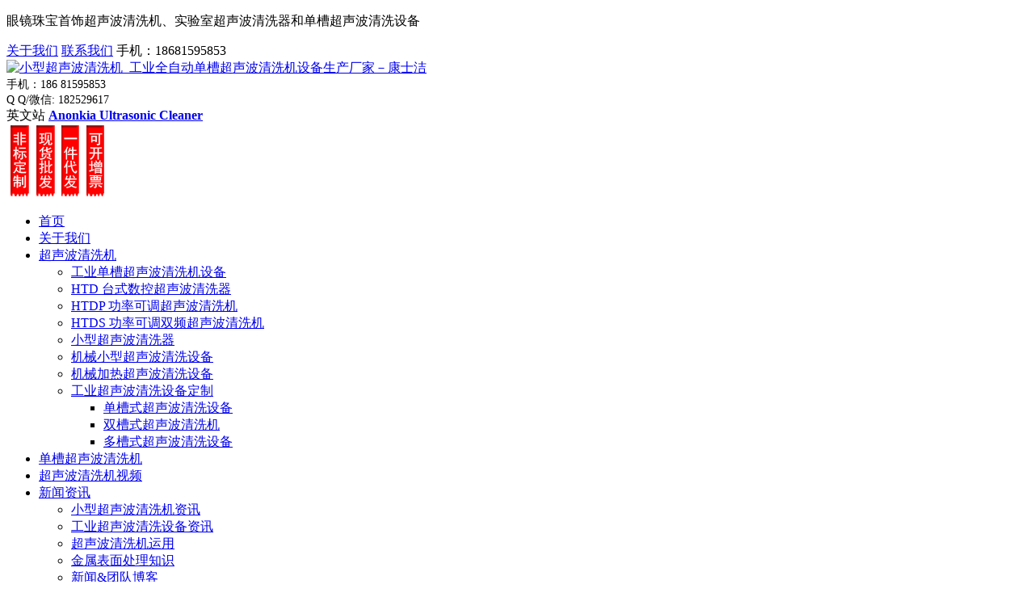

--- FILE ---
content_type: text/html; charset=UTF-8
request_url: https://www.nonkia.cn/news/bmclzx/218.html
body_size: 9174
content:
<!DOCTYPE html>

<html lang="zh-CN">

<head>

<meta charset="UTF-8" />

<meta name="viewport" content="width=device-width,initial-scale=1.0">


<meta name="keywords" content="" />
<meta name="description" content="五金工艺首饰饰品是指以不锈钢、铜、钛和合金等为材质的流行饰品，产品从成型到柜台销售需要经过一系列的表面处理，首饰饰品表面处理不仅可以提高饰品的装饰性，也可以提高饰品的耐腐蚀和耐磨性能，进而提高饰品的经济附加值。依据饰品的材质和设计要求，就要采用多种甚至是十几种..." />

<link rel="shortcut icon" href="https://www.nonkia.cn/wp-content/themes/nonkia-3-Old/favicon.ico" />

<link rel="alternate" type="application/rss+xml" title="小型超声波清洗机_工业全自动单槽超声波清洗机设备生产厂家－康士洁 RSS Feed" href="https://www.nonkia.cn/feed" />

<link rel="pingback" href="https://www.nonkia.cn/xmlrpc.php" />

<link rel="stylesheet" href="https://www.nonkia.cn/wp-content/themes/nonkia-3-Old/style.css" type="text/css" media="screen" />

<script type="text/javascript" src="https://www.nonkia.cn/wp-content/themes/nonkia-3-Old/js/jquery-1.8.2.min.js"></script>

<script type="text/javascript" src="https://www.nonkia.cn/wp-content/themes/nonkia-3-Old/js/jquery.bxslider.min.js"></script>


<script type="text/javascript" src="https://www.nonkia.cn/wp-content/themes/nonkia-3-Old/js/cloud-zoom.1.0.2.min.js"></script>


<script type="text/javascript" src="https://www.nonkia.cn/wp-content/themes/nonkia-3-Old/js/wpyou.js"></script>

<script type="text/javascript" src="https://www.nonkia.cn/wp-content/themes/nonkia-3-Old/js/wow.min.js"></script>

<script type="text/javascript">new WOW().init();</script>

<!--[if lt IE 9]>

<script type="text/javascript" src="https://www.nonkia.cn/wp-content/themes/nonkia-3-Old/js/respond.js"></script>

<script type="text/javascript" src="https://www.nonkia.cn/wp-content/themes/nonkia-3-Old/js/html5.js"></script>

<![endif]-->


<meta name='robots' content='index, follow, max-image-preview:large, max-snippet:-1, max-video-preview:-1' />

	<!-- This site is optimized with the Yoast SEO plugin v16.5 - https://yoast.com/wordpress/plugins/seo/ -->
	<title>五金工艺首饰饰品表面处理工艺 - 观益佳</title>
	<link rel="canonical" href="https://www.nonkia.cn/news/bmclzx/218.html" />
	<meta property="og:locale" content="zh_CN" />
	<meta property="og:type" content="article" />
	<meta property="og:title" content="五金工艺首饰饰品表面处理工艺 - 观益佳" />
	<meta property="og:description" content="五金工艺首饰饰品是指以不锈钢、铜、钛和合金等为材质的流行饰品，产品从成型到柜台销售需要经过一系列的表面处理，首饰饰品表面处理不仅可以提高饰品的装饰性，也可以提高饰品的耐腐蚀和耐磨性能，进而提高饰品的经济附加值。依据饰品的材质和设计要求，就要采用多种甚至是十几种表面处理工艺来完成。 常见的饰品表面处理工艺有传统的珐琅加工 ..." />
	<meta property="og:url" content="https://www.nonkia.cn/news/bmclzx/218.html" />
	<meta property="og:site_name" content="小型超声波清洗机_工业全自动单槽超声波清洗机设备生产厂家－康士洁" />
	<meta property="article:published_time" content="2015-03-13T04:30:37+00:00" />
	<meta property="article:modified_time" content="2019-05-05T02:00:22+00:00" />
	<meta name="twitter:card" content="summary_large_image" />
	<meta name="twitter:label1" content="作者" />
	<meta name="twitter:data1" content="小型超声波清洗机设备厂家" />
	<script type="application/ld+json" class="yoast-schema-graph">{"@context":"https://schema.org","@graph":[{"@type":"WebSite","@id":"https://www.nonkia.cn/#website","url":"https://www.nonkia.cn/","name":"\u5c0f\u578b\u8d85\u58f0\u6ce2\u6e05\u6d17\u673a_\u5de5\u4e1a\u5168\u81ea\u52a8\u5355\u69fd\u8d85\u58f0\u6ce2\u6e05\u6d17\u673a\u8bbe\u5907\u751f\u4ea7\u5382\u5bb6\uff0d\u5eb7\u58eb\u6d01","description":"\u773c\u955c\u73e0\u5b9d\u9996\u9970\u8d85\u58f0\u6ce2\u6e05\u6d17\u673a\u3001\u5b9e\u9a8c\u5ba4\u8d85\u58f0\u6ce2\u6e05\u6d17\u5668\u548c\u5355\u69fd\u8d85\u58f0\u6ce2\u6e05\u6d17\u8bbe\u5907","potentialAction":[{"@type":"SearchAction","target":"https://www.nonkia.cn/?s={search_term_string}","query-input":"required name=search_term_string"}],"inLanguage":"zh-CN"},{"@type":"WebPage","@id":"https://www.nonkia.cn/news/bmclzx/218.html#webpage","url":"https://www.nonkia.cn/news/bmclzx/218.html","name":"\u4e94\u91d1\u5de5\u827a\u9996\u9970\u9970\u54c1\u8868\u9762\u5904\u7406\u5de5\u827a - \u89c2\u76ca\u4f73","isPartOf":{"@id":"https://www.nonkia.cn/#website"},"datePublished":"2015-03-13T04:30:37+00:00","dateModified":"2019-05-05T02:00:22+00:00","author":{"@id":"https://www.nonkia.cn/#/schema/person/31824d0715e756795dcfcf48a2e3682f"},"breadcrumb":{"@id":"https://www.nonkia.cn/news/bmclzx/218.html#breadcrumb"},"inLanguage":"zh-CN","potentialAction":[{"@type":"ReadAction","target":["https://www.nonkia.cn/news/bmclzx/218.html"]}]},{"@type":"BreadcrumbList","@id":"https://www.nonkia.cn/news/bmclzx/218.html#breadcrumb","itemListElement":[{"@type":"ListItem","position":1,"name":"\u9996\u9875","item":"https://www.nonkia.cn/"},{"@type":"ListItem","position":2,"name":"\u4e94\u91d1\u5de5\u827a\u9996\u9970\u9970\u54c1\u8868\u9762\u5904\u7406\u5de5\u827a"}]},{"@type":"Person","@id":"https://www.nonkia.cn/#/schema/person/31824d0715e756795dcfcf48a2e3682f","name":"\u5c0f\u578b\u8d85\u58f0\u6ce2\u6e05\u6d17\u673a\u8bbe\u5907\u5382\u5bb6","sameAs":["http://www.nonkia.cn"]}]}</script>
	<!-- / Yoast SEO plugin. -->


<link rel='dns-prefetch' href='//s.w.org' />
<link rel="alternate" type="application/rss+xml" title="小型超声波清洗机_工业全自动单槽超声波清洗机设备生产厂家－康士洁 &raquo; 五金工艺首饰饰品表面处理工艺评论Feed" href="https://www.nonkia.cn/news/bmclzx/218.html/feed" />
		<script type="text/javascript">
			window._wpemojiSettings = {"baseUrl":"https:\/\/s.w.org\/images\/core\/emoji\/13.0.1\/72x72\/","ext":".png","svgUrl":"https:\/\/s.w.org\/images\/core\/emoji\/13.0.1\/svg\/","svgExt":".svg","source":{"concatemoji":"https:\/\/www.nonkia.cn\/wp-includes\/js\/wp-emoji-release.min.js?ver=5.7.14"}};
			!function(e,a,t){var n,r,o,i=a.createElement("canvas"),p=i.getContext&&i.getContext("2d");function s(e,t){var a=String.fromCharCode;p.clearRect(0,0,i.width,i.height),p.fillText(a.apply(this,e),0,0);e=i.toDataURL();return p.clearRect(0,0,i.width,i.height),p.fillText(a.apply(this,t),0,0),e===i.toDataURL()}function c(e){var t=a.createElement("script");t.src=e,t.defer=t.type="text/javascript",a.getElementsByTagName("head")[0].appendChild(t)}for(o=Array("flag","emoji"),t.supports={everything:!0,everythingExceptFlag:!0},r=0;r<o.length;r++)t.supports[o[r]]=function(e){if(!p||!p.fillText)return!1;switch(p.textBaseline="top",p.font="600 32px Arial",e){case"flag":return s([127987,65039,8205,9895,65039],[127987,65039,8203,9895,65039])?!1:!s([55356,56826,55356,56819],[55356,56826,8203,55356,56819])&&!s([55356,57332,56128,56423,56128,56418,56128,56421,56128,56430,56128,56423,56128,56447],[55356,57332,8203,56128,56423,8203,56128,56418,8203,56128,56421,8203,56128,56430,8203,56128,56423,8203,56128,56447]);case"emoji":return!s([55357,56424,8205,55356,57212],[55357,56424,8203,55356,57212])}return!1}(o[r]),t.supports.everything=t.supports.everything&&t.supports[o[r]],"flag"!==o[r]&&(t.supports.everythingExceptFlag=t.supports.everythingExceptFlag&&t.supports[o[r]]);t.supports.everythingExceptFlag=t.supports.everythingExceptFlag&&!t.supports.flag,t.DOMReady=!1,t.readyCallback=function(){t.DOMReady=!0},t.supports.everything||(n=function(){t.readyCallback()},a.addEventListener?(a.addEventListener("DOMContentLoaded",n,!1),e.addEventListener("load",n,!1)):(e.attachEvent("onload",n),a.attachEvent("onreadystatechange",function(){"complete"===a.readyState&&t.readyCallback()})),(n=t.source||{}).concatemoji?c(n.concatemoji):n.wpemoji&&n.twemoji&&(c(n.twemoji),c(n.wpemoji)))}(window,document,window._wpemojiSettings);
		</script>
		<style type="text/css">
img.wp-smiley,
img.emoji {
	display: inline !important;
	border: none !important;
	box-shadow: none !important;
	height: 1em !important;
	width: 1em !important;
	margin: 0 .07em !important;
	vertical-align: -0.1em !important;
	background: none !important;
	padding: 0 !important;
}
</style>
	<link rel='stylesheet' id='wp-block-library-css'  href='https://www.nonkia.cn/wp-includes/css/dist/block-library/style.min.css?ver=5.7.14' type='text/css' media='all' />
<link rel='stylesheet' id='wp-pagenavi-css'  href='https://www.nonkia.cn/wp-content/plugins/wp-pagenavi/pagenavi-css.css?ver=2.70' type='text/css' media='all' />
<link rel="https://api.w.org/" href="https://www.nonkia.cn/wp-json/" /><link rel="alternate" type="application/json" href="https://www.nonkia.cn/wp-json/wp/v2/posts/218" /><link rel="EditURI" type="application/rsd+xml" title="RSD" href="https://www.nonkia.cn/xmlrpc.php?rsd" />
<link rel="wlwmanifest" type="application/wlwmanifest+xml" href="https://www.nonkia.cn/wp-includes/wlwmanifest.xml" /> 
<meta name="generator" content="WordPress 5.7.14" />
<link rel='shortlink' href='https://www.nonkia.cn/?p=218' />
<link rel="alternate" type="application/json+oembed" href="https://www.nonkia.cn/wp-json/oembed/1.0/embed?url=https%3A%2F%2Fwww.nonkia.cn%2Fnews%2Fbmclzx%2F218.html" />
<link rel="alternate" type="text/xml+oembed" href="https://www.nonkia.cn/wp-json/oembed/1.0/embed?url=https%3A%2F%2Fwww.nonkia.cn%2Fnews%2Fbmclzx%2F218.html&#038;format=xml" />
<style type="text/css">.broken_link, a.broken_link {
	text-decoration: line-through;
}</style><link rel="alternate" type="application/rss+xml" title="RSS" href="https://www.nonkia.cn/rsslatest.xml" />
<link rel="canonical" href="https://www.nonkia.cn/" />

<meta http-equiv="Content-Type" content="text/html; charset=utf-8"></head>

<body class="custom-background">

<!-- Topbar begin -->

<section class="topbar"><div class="inner">

	<div class="topbar-lt"><p>眼镜珠宝首饰超声波清洗机、实验室超声波清洗器和单槽超声波清洗设备</p></div>

    <div class="topbar-rt">

    	<div class="subnav">

        	
            <a href="https://www.nonkia.cn/about" target="_blank">关于我们</a>

            <a href="https://www.nonkia.cn/contacts" target="_blank">联系我们</a>

             手机：18681595853

            
        </div>

    </div>

</div></section>

<!-- Topbar end -->

<!-- Header begin -->

<header class="header"><div class="inner">

    <!-- Logo begin -->

	
        <div class="logo fadeInLeft wow"><a href="https://www.nonkia.cn/" rel="首页" target="_blank"><img src="https://www.nonkia.cn/wp-content/themes/nonkia-3-Old/images/logo.png" alt="小型超声波清洗机_工业全自动单槽超声波清洗机设备生产厂家－康士洁"></a></div>

    
    
    	<div class="rtbox"><span style="font-size:14px; ">手机：186 81595853<br/> Q Q/微信: 182529617<br/></span> 英文站 <a href="https://www.anonkia.com/" target="_blank"><strong>Anonkia Ultrasonic Cleaner</strong></a></div>

		<div class="rtbox"> <img src="https://www.nonkia.cn/images/logo2.png" alt="超声波清洗机厂家批发"> </div>

    
</div>

</header>

<!-- Header end -->

<!-- MainMenu begin -->

<div id="mobile-nav">

        <a id="mobile-menu"></a>

        <a id="mobile-so"></a>

    </div>

<div class="nav-box"><div class="nav-container"><div class="inner navbar">

    <nav class="inner main-menu">

    	<ul id="menu-menu-1" class="navi"><li id="menu-item-813" class="menu-item menu-item-type-custom menu-item-object-custom menu-item-home menu-item-813"><a href="https://www.nonkia.cn/">首页</a></li>
<li id="menu-item-814" class="menu-item menu-item-type-post_type menu-item-object-page menu-item-814"><a href="https://www.nonkia.cn/about">关于我们</a></li>
<li id="menu-item-845" class="menu-item menu-item-type-taxonomy menu-item-object-category menu-item-has-children menu-item-845"><a href="https://www.nonkia.cn/csbqxj">超声波清洗机</a>
<ul class="sub-menu">
	<li id="menu-item-847" class="menu-item menu-item-type-taxonomy menu-item-object-category menu-item-847"><a href="https://www.nonkia.cn/csbqxj/gydccsbqxj">工业单槽超声波清洗机设备</a></li>
	<li id="menu-item-852" class="menu-item menu-item-type-taxonomy menu-item-object-category menu-item-852"><a href="https://www.nonkia.cn/csbqxj/smjrcsbqxj">HTD 台式数控超声波清洗器</a></li>
	<li id="menu-item-853" class="menu-item menu-item-type-taxonomy menu-item-object-category menu-item-853"><a href="https://www.nonkia.cn/csbqxj/smtqcsbqxj">HTDP 功率可调超声波清洗机</a></li>
	<li id="menu-item-854" class="menu-item menu-item-type-taxonomy menu-item-object-category menu-item-854"><a href="https://www.nonkia.cn/csbqxj/znspcsbqxj">HTDS 功率可调双频超声波清洗机</a></li>
	<li id="menu-item-846" class="menu-item menu-item-type-taxonomy menu-item-object-category menu-item-846"><a href="https://www.nonkia.cn/csbqxj/xxcsbqxj">小型超声波清洗器</a></li>
	<li id="menu-item-856" class="menu-item menu-item-type-taxonomy menu-item-object-category menu-item-856"><a href="https://www.nonkia.cn/csbqxj/jxdscsbqxj">机械小型超声波清洗设备</a></li>
	<li id="menu-item-855" class="menu-item menu-item-type-taxonomy menu-item-object-category menu-item-855"><a href="https://www.nonkia.cn/csbqxj/jxjrcsbqxsb">机械加热超声波清洗设备</a></li>
	<li id="menu-item-848" class="menu-item menu-item-type-taxonomy menu-item-object-category menu-item-has-children menu-item-848"><a href="https://www.nonkia.cn/csbqxj/gycsbqxsb">工业超声波清洗设备定制</a>
	<ul class="sub-menu">
		<li id="menu-item-849" class="menu-item menu-item-type-taxonomy menu-item-object-category menu-item-849"><a href="https://www.nonkia.cn/csbqxj/gycsbqxsb/dcscsbqxsb">单槽式超声波清洗设备</a></li>
		<li id="menu-item-850" class="menu-item menu-item-type-taxonomy menu-item-object-category menu-item-850"><a href="https://www.nonkia.cn/csbqxj/gycsbqxsb/scscsbqxj">双槽式超声波清洗机</a></li>
		<li id="menu-item-851" class="menu-item menu-item-type-taxonomy menu-item-object-category menu-item-851"><a href="https://www.nonkia.cn/csbqxj/gycsbqxsb/dcsscsbqxj">多槽式超声波清洗设备</a></li>
	</ul>
</li>
</ul>
</li>
<li id="menu-item-922" class="menu-item menu-item-type-taxonomy menu-item-object-category menu-item-922"><a href="https://www.nonkia.cn/csbqxj/gydccsbqxj">单槽超声波清洗机</a></li>
<li id="menu-item-1425" class="menu-item menu-item-type-taxonomy menu-item-object-category menu-item-1425"><a href="https://www.nonkia.cn/csbqxjsp">超声波清洗机视频</a></li>
<li id="menu-item-857" class="menu-item menu-item-type-taxonomy menu-item-object-category current-post-ancestor menu-item-has-children menu-item-857"><a href="https://www.nonkia.cn/news">新闻资讯</a>
<ul class="sub-menu">
	<li id="menu-item-858" class="menu-item menu-item-type-taxonomy menu-item-object-category menu-item-858"><a href="https://www.nonkia.cn/news/xxcsbqxjzx">小型超声波清洗机资讯</a></li>
	<li id="menu-item-859" class="menu-item menu-item-type-taxonomy menu-item-object-category menu-item-859"><a href="https://www.nonkia.cn/news/gycsbsbzx">工业超声波清洗设备资讯</a></li>
	<li id="menu-item-862" class="menu-item menu-item-type-taxonomy menu-item-object-category menu-item-862"><a href="https://www.nonkia.cn/news/csbqxhyzx">超声波清洗机运用</a></li>
	<li id="menu-item-863" class="menu-item menu-item-type-taxonomy menu-item-object-category current-post-ancestor current-menu-parent current-post-parent menu-item-863"><a href="https://www.nonkia.cn/news/bmclzx">金属表面处理知识</a></li>
	<li id="menu-item-860" class="menu-item menu-item-type-taxonomy menu-item-object-category menu-item-860"><a href="https://www.nonkia.cn/news/blogs">新闻&#038;团队博客</a></li>
</ul>
</li>
<li id="menu-item-815" class="menu-item menu-item-type-post_type menu-item-object-page menu-item-815"><a href="https://www.nonkia.cn/contacts">联系我们</a></li>
</ul>
    </nav>

    <div class="toggle-search">

        <div class="search-box">

           <script type="text/javascript">(function(){document.write(unescape('%3Cdiv id="bdcs"%3E%3C/div%3E'));var bdcs = document.createElement('script');bdcs.type = 'text/javascript';bdcs.async = true;bdcs.src = 'https://znsv.baidu.com/customer_search/api/js?sid=1691195667122768280' + '&plate_url=' + encodeURIComponent(window.location.href) + '&t=' + Math.ceil(new Date()/3600000);var s = document.getElementsByTagName('script')[0];s.parentNode.insertBefore(bdcs, s);})();</script>


        </div>

    </div>

</div></div></div>

<!-- MainMenu end -->


<!-- Banner begin -->

<div class="banner">
    		<img src="https://www.nonkia.cn/wp-content/themes/nonkia-3-Old/images/default-banner.jpg" alt="金属表面处理知识" />
		</div><div class="banner-shadow"></div>
<!-- Banner end -->


<!-- Container begin -->

<div class="inner container">    <!-- Content Begin-->
    <div class="column-fluid"><div class="content">
        <!-- CurrentPage begin -->
        <div class="cur-title">
<b>
	<a href="https://www.nonkia.cn/news">新闻资讯</a> <span>/</span> <a href="https://www.nonkia.cn/news/bmclzx" rel="category tag">金属表面处理知识</a></b>
<div class="breadcrumb"><a id="hp" href="https://www.nonkia.cn">首页</a> <i>&nbsp;</i><a href="https://www.nonkia.cn/news">新闻资讯</a> <i>&nbsp;</i><a href="https://www.nonkia.cn/news/bmclzx">金属表面处理知识</a> <i>&nbsp;</i><span class="current">五金工艺首饰饰品表面处理工艺</span></div>
</div>        <!-- CurrentPage end -->
        <!-- Post begin -->
		                        <article class="post">
                <h1 class="post-title">五金工艺首饰饰品表面处理工艺</h1>
                <p class="postmeta">
                    网址：<a href="http://www.nonkia.cn">www.nonkia.cn</a> 分类：<a href="https://www.nonkia.cn/news/bmclzx" rel="category tag">金属表面处理知识</a> &nbsp;&nbsp;&nbsp;&nbsp; 日期：2015-03-13 &nbsp;&nbsp;&nbsp;&nbsp; 浏览次数：1,784 次                 </p>
				<div class="share">
    <div class="bdsharebuttonbox"><a href="#" class="bds_more" data-cmd="more"></a><a href="#" class="bds_tsina" data-cmd="tsina" title="分享到新浪微博"></a><a href="#" class="bds_weixin" data-cmd="weixin" title="分享到微信"></a><a href="#" class="bds_qzone" data-cmd="qzone" title="分享到QQ空间"></a><a href="#" class="bds_renren" data-cmd="renren" title="分享到人人网"></a><a href="#" class="bds_tqq" data-cmd="tqq" title="分享到腾讯微博"></a><a href="#" class="bds_bdhome" data-cmd="bdhome" title="分享到百度新首页"></a><a href="#" class="bds_sqq" data-cmd="sqq" title="分享到QQ好友"></a><a href="#" class="bds_tsohu" data-cmd="tsohu" title="分享到搜狐微博"></a><a href="#" class="bds_fbook" data-cmd="fbook" title="分享到Facebook"></a><a href="#" class="bds_twi" data-cmd="twi" title="分享到Twitter"></a><a href="#" class="bds_linkedin" data-cmd="linkedin" title="分享到linkedin"></a><a href="#" class="bds_mail" data-cmd="mail" title="分享到邮件分享"></a><a href="#" class="bds_print" data-cmd="print" title="分享到打印"></a></div>
<script>window._bd_share_config={"common":{"bdSnsKey":{},"bdText":"","bdMini":"2","bdMiniList":false,"bdPic":"","bdStyle":"0","bdSize":"16"},"share":{}};with(document)0[(getElementsByTagName('head')[0]||body).appendChild(createElement('script')).src='http://bdimg.share.baidu.com/static/api/js/share.js?v=89860593.js?cdnversion='+~(-new Date()/36e5)];</script>
</div>                <div class="entry">
					<p>五金工艺首饰饰品是指以不锈钢、铜、钛和合金等为材质的流行饰品，产品从成型到柜台销售需要经过一系列的表面处理，首饰饰品表面处理不仅可以提高饰品的装饰性，也可以提高饰品的耐腐蚀和耐磨性能，进而提高饰品的经济附加值。依据饰品的材质和设计要求，就要采用多种甚至是十几种表面处理工艺来完成。</p>
<p>常见的饰品表面处理工艺有传统的珐琅加工、贴金、鎏金、描金、錾花工艺，现代的研磨抛光、电镀、包金、喷砂、化学蚀刻、纹饰、纳米喷镀工艺。其中采用最多也是最主要的加工工艺是抛光加工，其次是电镀着色，再次是纹饰加工。</p>
<p>1、表面研磨抛光加工工艺：五金工艺首饰饰品生产成型后，都会存在不同程度的毛边毛刺，研磨抛光加工就是要使产品表面平整光洁、光亮甚至镜面的效果。研磨抛光是饰品表面处理的基础，其效果直接影响后续表面处理的效果。比如采用<a href="http://www.nonkia.cn" target="_blank" rel="noopener noreferrer">不锈钢饰品抛光机</a>加工后，表面变得光滑平整，增加光泽度，既可作为成品销售，也为进一步的电镀加工增强了附着力。</p>
<p>2、电镀着色：电度是利用电解原理在五金饰品表面镀上一层其它金属或合金的加工工艺，通过在五金饰品表面附着一层金属膜来起到防止表面氧化和磨损等保护作用，同时也起到了着色和增加产品质感的效果，如不锈钢饰品镀铜镀银、铜饰品镀银、银饰品镀金、铂饰品镀铑等等。</p>
<p>3、錾刻工艺：錾刻工艺是一种用錾刀在贵金属表面用手工一锤一锤打造纹饰的工艺，纹饰可深可浅，凹凸起伏，光糙不一。</p>
<p>4、包金工艺：包金工艺是将锤打得极薄的金箔层层包裹在非黄金的饰物上，然后加温，用工具把金箔牢牢地压在饰物表面，不留接缝。包金饰品外观酷似黄金饰品。包金工艺也是常见的首饰表面处理手段。</p>
<p>查看：不锈钢饰品抛光加工样品</p>
					                </div>
        		<!-- Share begin -->
        		
				<div class="bdsharebuttonbox"><a href="#" class="bds_more" data-cmd="more"></a><a href="#" class="bds_qzone" data-cmd="qzone" title="分享到QQ空间"></a><a href="#" class="bds_tsina" data-cmd="tsina" title="分享到新浪微博"></a><a href="#" class="bds_tqq" data-cmd="tqq" title="分享到腾讯微博"></a><a href="#" class="bds_renren" data-cmd="renren" title="分享到人人网"></a><a href="#" class="bds_weixin" data-cmd="weixin" title="分享到微信"></a>
				</div>
<script>window._bd_share_config={"common":{"bdSnsKey":{},"bdText":"","bdMini":"2","bdMiniList":false,"bdPic":"","bdStyle":"0","bdSize":"24"},"share":{}};with(document)0[(getElementsByTagName('head')[0]||body).appendChild(createElement('script')).src='http://bdimg.share.baidu.com/static/api/js/share.js?v=89860593.js?cdnversion='+~(-new Date()/36e5)];</script>
                <!-- Share end -->
                <div class="clearfix"></div>
                <!-- PostPrevNext begin -->
                <div class="post-prev-next">
					上一篇： <a href="https://www.nonkia.cn/news/bmclzx/137.html" rel="prev">金属眼镜架表面抛光处理中存在的问题</a><br />
					下一篇： <a href="https://www.nonkia.cn/news/bmclzx/228.html" rel="next">常见金属表面处理工艺介绍</a>                </div>
                <!-- PostPrevNext end -->
                <!-- Related begin -->
                <div class="related">
				<h2><b>相关文章</b></h2>
                	<ul class="post-list">
                        <li><a href="https://www.nonkia.cn/news/bmclzx/463.html">超声波清洗设备在五金件抛光件表面清洗的运用</a></li>
                                    <li><a href="https://www.nonkia.cn/news/bmclzx/228.html">常见金属表面处理工艺介绍</a></li>
                                    <li><a href="https://www.nonkia.cn/news/bmclzx/137.html">金属眼镜架表面抛光处理中存在的问题</a></li>
                                    <li><a href="https://www.nonkia.cn/news/bmclzx/135.html">电解抛光加工在金属表面处理中的好处和缺点</a></li>
                                    <li><a href="https://www.nonkia.cn/news/bmclzx/115.html">选择合适的抛光工艺在金属表面处理中的重要性</a></li>
                                    <li><a href="https://www.nonkia.cn/news/bmclzx/100.html">各种金属表面处理抛光工艺的优缺点</a></li>
                    </ul>
                </div>
                <!-- Related end -->
            </article>
                            <!-- Post end -->
    </div></div>
    <!-- Content end-->
    <!-- Sidebar Begin-->
    <aside class="sidebar">
    <!-- Widgets begin -->
    <ul>
    	        	            <!-- SubCatList begin -->
            <li class="widget_nav_menu">
            	<h3><a href="https://www.nonkia.cn/news">新闻资讯</a></h3>
                <ul>
                    	<li class="cat-item cat-item-22"><a href="https://www.nonkia.cn/news/xxcsbqxjzx">小型超声波清洗机资讯</a>
</li>
	<li class="cat-item cat-item-23"><a href="https://www.nonkia.cn/news/gycsbsbzx">工业超声波清洗设备资讯</a>
</li>
	<li class="cat-item cat-item-53"><a href="https://www.nonkia.cn/news/csbqxhyzx">超声波清洗机运用</a>
</li>
	<li class="cat-item cat-item-26 current-cat current-cat"><a aria-current="page" href="https://www.nonkia.cn/news/bmclzx">金属表面处理知识</a>
</li>
	<li class="cat-item cat-item-20"><a href="https://www.nonkia.cn/news/blogs">新闻&amp;团队博客</a>
</li>
                </ul>
            </li>
            <!-- SubCatList end -->
                                	<li id="categories-2" class="widget widget_categories"><h3><span>分类</span></h3>
			<ul>
					<li class="cat-item cat-item-1"><a href="https://www.nonkia.cn/csbqxj/gydccsbqxj">工业单槽超声波清洗机设备</a>
</li>
	<li class="cat-item cat-item-27"><a href="https://www.nonkia.cn/csbqxj/gycsbqxsb/dcscsbqxsb">单槽式超声波清洗设备</a>
</li>
	<li class="cat-item cat-item-127"><a href="https://www.nonkia.cn/csbqxjsp">超声波清洗机视频</a>
</li>
	<li class="cat-item cat-item-2"><a href="https://www.nonkia.cn/news">新闻资讯</a>
</li>
	<li class="cat-item cat-item-22"><a href="https://www.nonkia.cn/news/xxcsbqxjzx">小型超声波清洗机资讯</a>
</li>
	<li class="cat-item cat-item-25"><a href="https://www.nonkia.cn/csbqxj/smjrcsbqxj">HTD 台式数控超声波清洗器</a>
</li>
	<li class="cat-item cat-item-28"><a href="https://www.nonkia.cn/csbqxj/gycsbqxsb/scscsbqxj">双槽式超声波清洗机</a>
</li>
	<li class="cat-item cat-item-23"><a href="https://www.nonkia.cn/news/gycsbsbzx">工业超声波清洗设备资讯</a>
</li>
	<li class="cat-item cat-item-29"><a href="https://www.nonkia.cn/csbqxj/gycsbqxsb/dcsscsbqxj">多槽式超声波清洗设备</a>
</li>
	<li class="cat-item cat-item-73"><a href="https://www.nonkia.cn/csbqxj/smtqcsbqxj">HTDP 功率可调超声波清洗机</a>
</li>
	<li class="cat-item cat-item-30"><a href="https://www.nonkia.cn/csbqxj/znspcsbqxj">HTDS 功率可调双频超声波清洗机</a>
</li>
	<li class="cat-item cat-item-53"><a href="https://www.nonkia.cn/news/csbqxhyzx">超声波清洗机运用</a>
</li>
	<li class="cat-item cat-item-4"><a href="https://www.nonkia.cn/csbqxj/xxcsbqxj">小型超声波清洗器</a>
</li>
	<li class="cat-item cat-item-26 current-cat"><a href="https://www.nonkia.cn/news/bmclzx">金属表面处理知识</a>
</li>
	<li class="cat-item cat-item-20"><a href="https://www.nonkia.cn/news/blogs">新闻&amp;团队博客</a>
</li>
	<li class="cat-item cat-item-24"><a href="https://www.nonkia.cn/csbqxj/jxdscsbqxj">机械小型超声波清洗设备</a>
</li>
	<li class="cat-item cat-item-5"><a href="https://www.nonkia.cn/csbqxj/jxjrcsbqxsb">机械加热超声波清洗设备</a>
</li>
			</ul>

			</li>

		<li id="recent-posts-2" class="widget widget_recent_entries">
		<h3><span>近期文章</span></h3>
		<ul>
											<li>
					<a href="https://www.nonkia.cn/news/1997.html">Industrial Ultrasonic Cleaner Application</a>
									</li>
											<li>
					<a href="https://www.nonkia.cn/news/1985.html">多槽超声波清洗机详细特点有哪些?</a>
									</li>
											<li>
					<a href="https://www.nonkia.cn/news/xxcsbqxjzx/1983.html">常见超声波清洗机温控方式有哪些？</a>
									</li>
											<li>
					<a href="https://www.nonkia.cn/news/gycsbsbzx/1981.html">多功能超声波清洗机的构成分析</a>
									</li>
											<li>
					<a href="https://www.nonkia.cn/news/xxcsbqxjzx/1977.html">全自动超声波清洗机优点</a>
									</li>
					</ul>

		</li>
    </ul>
    <!-- Widgets end -->
</aside>
    <!-- Sidebar end-->
    <div class="clearfix"></div>
    <!-- FriendLink begin -->
                        <!-- FriendLink end -->
</div>
<!-- Container end -->
<!-- Footer begin -->
<footer class="footer"><div class="inner">
	<!-- Footbar begin -->
    <div class="footbar">
	        <div class="widget-column">
            <h3>关于我们</h3>
            <ul>
                <li><a href="https://www.nonkia.cn/about">关于我们</a></li>
                <li><a href="https://www.nonkia.cn/contacts">联系我们</a></li>
				<li><a href="https://www.nonkia.cn/news/xxcsbqxjzx/909.html" target="_blank">超声波清洗机规格表</a></li>
				<li><a href="https://i.youku.com/nonkia" target="_blank">超声波清洗机视频</a></li>
                
        	</ul>
		</div>
        <div class="widget-column">
        	<h3>产品分类</h3>	
            <ul>
			<li><a href="https://www.nonkia.cn/csbqxj/gydccsbqxj" target="_blank">工业单槽超声波清洗机</a></li>
			<li><a href="https://www.nonkia.cn/csbqxj/smjrcsbqxj" target="_blank">数码加热超声波清洗机</a></li>
			<li><a href="https://www.nonkia.cn/csbqxj/smtqcsbqxj" target="_blank">可调功率超声波清洗机</a></li>
            <li><a href="https://www.nonkia.cn/csbqxj/znspcsbqxj" target="_blank">双频超声波清洗机</a></li>
            <li><a href="https://www.nonkia.cn/csbqxj/jxdscsbqxj" target="_blank">机械定时超声波清洗机</a></li>
            <li><a href="https://www.nonkia.cn/csbqxj/jxjrcsbqxsb" target="_blank">机械加热超声波清洗设备</a>
                  
		</div>
        <div class="widget-column widget_newsletterwidget">
        	<h3>官方微信</h3>
            <div>
            <img src="https://www.nonkia.cn/wp-content/themes/nonkia-3-Old/images/qrcode.png" alt="官方微信">
            </div>
		</div>
        <div class="widget-column">
        	<h3>联系我们</h3>	
            <div class="contact-widget">
			    <p><strong>地址</strong>: 广东省东莞市樟木头镇樟洋社区樟深路206号B栋</p>
            	<p><strong>手机</strong>: <strong>+86 186 81595853</strong></p>
            	<p><strong>电话</strong>: +86 769-89916758</p>
            	<p><strong>邮箱</strong>: 182529617@qq.com</p>
            	<p><strong>Q Q/微信</strong>: 182529617</p>
                <p><strong>微博</strong>: <a href="https://weibo.com/nonkia" target="_blank">https://weibo.com/nonkia</a></p>
				<p><strong>在线QQ</strong>: <a target="_blank" href="https://wpa.qq.com/msgrd?v=3&uin=182529617&site=qq&menu=yes" rel="external nofollow"><img border="0" src="https://wpa.qq.com/pa?p=2:182529617:41" alt="QQ 182529617" title="客服QQ：182529617" width="74" height="22"></a></p>
			</div>
        </div>
        </div>
	<!-- Footbar end -->
</div></footer>
<!-- Footer end -->
<!-- Copyright begin -->
<div class="copyright"><div class="inner">
    <div id="cp">
            <p>Copyright © 2025 <a href="https://www.nonkia.cn/">东莞康士洁超声波科技有限公司</a> 版权所有. <a rel="nofollow" href="https://www.nonkia.cn/sitemap.xml" target="_blank">XML</a> <a rel="nofollow" href="https://www.nonkia.cn/sitemap_baidu.xml" target="_blank">Baidu XML</a> <a rel="nofollow" href="https://www.nonkia.cn/sitemap.html" target="_blank">Sitemap</a>  
		<script type="text/javascript">
var _bdhmProtocol = (("https:" == document.location.protocol) ? " https://" : " http://");
document.write(unescape("%3Cscript src='" + _bdhmProtocol + "hm.baidu.com/h.js%3F97e0d48da31ab43bcbfcb194a28aca59' type='text/javascript'%3E%3C/script%3E"));
</script>
		</p>
	    </div>
    <div id="our-sns">
    	<span>关注我们：</span>
        <a rel="external nofollow" id="i_tsina" title="新浪微博" href="https://weibo.com/nonkia" target="_blank">新浪微博</a>        <a rel="external nofollow" id="i_tqq" title="腾讯微博" href="https://t.qq.com/nonkia" target="_blank">腾讯微博</a>        <a rel="external nofollow" id="i_weixin" title="官方微信">官方微信</a><div id="weixin"><img src="https://www.nonkia.cn/wp-content/themes/nonkia-3/images/qrcode.png" alt="微信二维码" /></div>                <a rel="external nofollow" id="i_qzone" title="腾讯空间" href="https://182529617.qzone.qq.com" target="_blank">腾讯空间</a>                    </div>
</div></div>
<!-- Copyright end -->
<script type='text/javascript' src='https://www.nonkia.cn/wp-includes/js/comment-reply.min.js?ver=5.7.14' id='comment-reply-js'></script>
<script type='text/javascript' src='https://www.nonkia.cn/wp-includes/js/wp-embed.min.js?ver=5.7.14' id='wp-embed-js'></script>
<!--[if lte IE 6]>
<script type="text/javascript" src="https://www.nonkia.cn/wp-content/themes/nonkia-3-Old/js/DD_belatedPNG.js"></script>
<script type="text/javascript">
	DD_belatedPNG.fix('.bx-wrapper .bx-prev,.bx-wrapper .bx-next,#btn-so,#search-box #searchform #searchsubmit,.banner-shadow,.row-scroll .bx-controls a');
</script>
<![endif]-->
<div class="cs-div cs-bar">
	<span id="cs-close">X</span>
	<div class="cs-inner"><a href="https://amos.alicdn.com/msg.aw?v=2&amp;uid=%E8%A7%82%E7%9B%8A%E4%BD%B3%E7%A7%91%E6%8A%80&amp;site=cnalichn&amp;s=10&amp;charset=UTF-8" target="_blank" rel="noopener"><img src="https://amos.alicdn.com/online.aw?v=2&amp;uid=%E8%A7%82%E7%9B%8A%E4%BD%B3%E7%A7%91%E6%8A%80&amp;site=cnalichn&amp;s=10&amp;charset=UTF-8" alt="点击这里给我发消息" border="0" /></a>
<a href="https://wpa.qq.com/msgrd?v=3&amp;uin=182529617&amp;site=qq&amp;menu=yes" target="_blank" rel="external nofollow noopener"><img title="QQ 182529617" src="https://wpa.qq.com/pa?p=2:182529617:41" alt="QQ 182529617" width="74" height="22" border="0" /></a>
<a href="skype:anonkia?add" target="blank"><img src="https://www.anonkia.com/wp-content/themes/anonkia-3/images/skype.gif" alt="anonkia" /></a></div>
    <div class="cs-btm"></div>
</div>
</body>
</html>